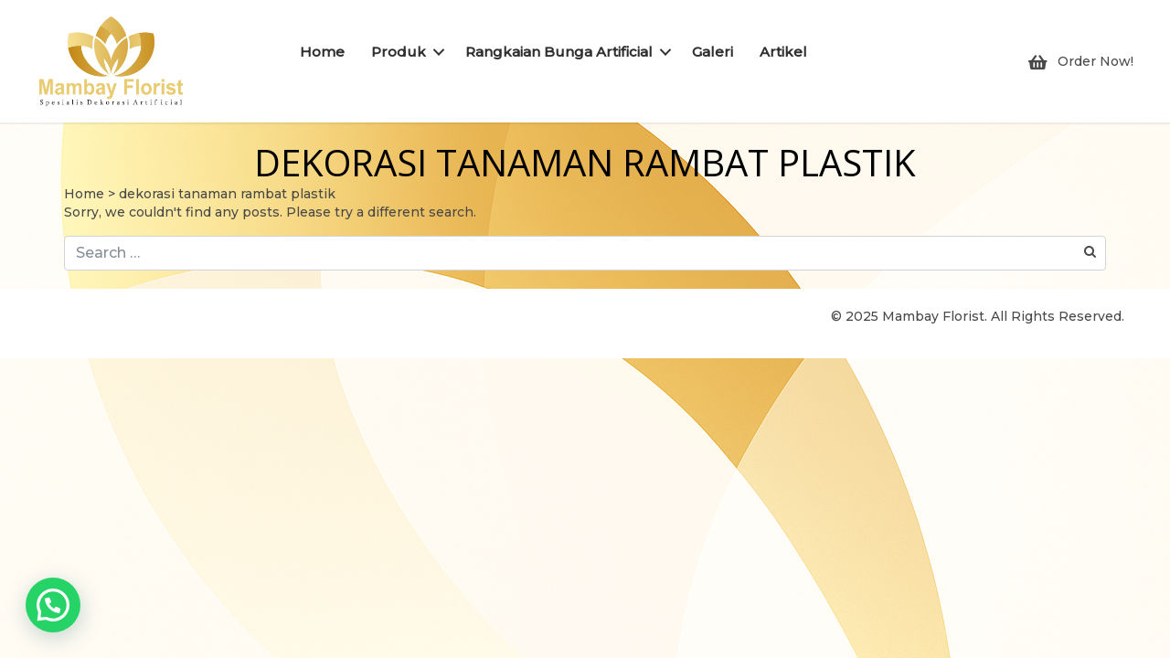

--- FILE ---
content_type: text/css
request_url: https://www.mambayflorist.com/wp-content/uploads/bb-plugin/cache/d1d401313316f0c785d81d46bf2ef272-layout-bundle.css?ver=2.10.0.5-1.5.2.1-20251125200437
body_size: 6896
content:
.fl-builder-content *,.fl-builder-content *:before,.fl-builder-content *:after {-webkit-box-sizing: border-box;-moz-box-sizing: border-box;box-sizing: border-box;}.fl-row:before,.fl-row:after,.fl-row-content:before,.fl-row-content:after,.fl-col-group:before,.fl-col-group:after,.fl-col:before,.fl-col:after,.fl-module:not([data-accepts]):before,.fl-module:not([data-accepts]):after,.fl-module-content:before,.fl-module-content:after {display: table;content: " ";}.fl-row:after,.fl-row-content:after,.fl-col-group:after,.fl-col:after,.fl-module:not([data-accepts]):after,.fl-module-content:after {clear: both;}.fl-clear {clear: both;}.fl-row,.fl-row-content {margin-left: auto;margin-right: auto;min-width: 0;}.fl-row-content-wrap {position: relative;}.fl-builder-mobile .fl-row-bg-photo .fl-row-content-wrap {background-attachment: scroll;}.fl-row-bg-video,.fl-row-bg-video .fl-row-content,.fl-row-bg-embed,.fl-row-bg-embed .fl-row-content {position: relative;}.fl-row-bg-video .fl-bg-video,.fl-row-bg-embed .fl-bg-embed-code {bottom: 0;left: 0;overflow: hidden;position: absolute;right: 0;top: 0;}.fl-row-bg-video .fl-bg-video video,.fl-row-bg-embed .fl-bg-embed-code video {bottom: 0;left: 0px;max-width: none;position: absolute;right: 0;top: 0px;}.fl-row-bg-video .fl-bg-video video {min-width: 100%;min-height: 100%;width: auto;height: auto;}.fl-row-bg-video .fl-bg-video iframe,.fl-row-bg-embed .fl-bg-embed-code iframe {pointer-events: none;width: 100vw;height: 56.25vw; max-width: none;min-height: 100vh;min-width: 177.77vh; position: absolute;top: 50%;left: 50%;-ms-transform: translate(-50%, -50%); -webkit-transform: translate(-50%, -50%); transform: translate(-50%, -50%);}.fl-bg-video-fallback {background-position: 50% 50%;background-repeat: no-repeat;background-size: cover;bottom: 0px;left: 0px;position: absolute;right: 0px;top: 0px;}.fl-row-bg-slideshow,.fl-row-bg-slideshow .fl-row-content {position: relative;}.fl-row .fl-bg-slideshow {bottom: 0;left: 0;overflow: hidden;position: absolute;right: 0;top: 0;z-index: 0;}.fl-builder-edit .fl-row .fl-bg-slideshow * {bottom: 0;height: auto !important;left: 0;position: absolute !important;right: 0;top: 0;}.fl-row-bg-overlay .fl-row-content-wrap:after {border-radius: inherit;content: '';display: block;position: absolute;top: 0;right: 0;bottom: 0;left: 0;z-index: 0;}.fl-row-bg-overlay .fl-row-content {position: relative;z-index: 1;}.fl-row-default-height .fl-row-content-wrap,.fl-row-custom-height .fl-row-content-wrap {display: -webkit-box;display: -webkit-flex;display: -ms-flexbox;display: flex;min-height: 100vh;}.fl-row-overlap-top .fl-row-content-wrap {display: -webkit-inline-box;display: -webkit-inline-flex;display: -moz-inline-box;display: -ms-inline-flexbox;display: inline-flex;width: 100%;}.fl-row-default-height .fl-row-content-wrap,.fl-row-custom-height .fl-row-content-wrap {min-height: 0;}.fl-row-default-height .fl-row-content,.fl-row-full-height .fl-row-content,.fl-row-custom-height .fl-row-content {-webkit-box-flex: 1 1 auto; -moz-box-flex: 1 1 auto;-webkit-flex: 1 1 auto;-ms-flex: 1 1 auto;flex: 1 1 auto;}.fl-row-default-height .fl-row-full-width.fl-row-content,.fl-row-full-height .fl-row-full-width.fl-row-content,.fl-row-custom-height .fl-row-full-width.fl-row-content {max-width: 100%;width: 100%;}.fl-row-default-height.fl-row-align-center .fl-row-content-wrap,.fl-row-full-height.fl-row-align-center .fl-row-content-wrap,.fl-row-custom-height.fl-row-align-center .fl-row-content-wrap {-webkit-align-items: center;-webkit-box-align: center;-webkit-box-pack: center;-webkit-justify-content: center;-ms-flex-align: center;-ms-flex-pack: center;justify-content: center;align-items: center;}.fl-row-default-height.fl-row-align-bottom .fl-row-content-wrap,.fl-row-full-height.fl-row-align-bottom .fl-row-content-wrap,.fl-row-custom-height.fl-row-align-bottom .fl-row-content-wrap {-webkit-align-items: flex-end;-webkit-justify-content: flex-end;-webkit-box-align: end;-webkit-box-pack: end;-ms-flex-align: end;-ms-flex-pack: end;justify-content: flex-end;align-items: flex-end;}.fl-col-group-equal-height {display: flex;flex-wrap: wrap;width: 100%;}.fl-col-group-equal-height.fl-col-group-has-child-loading {flex-wrap: nowrap;}.fl-col-group-equal-height .fl-col,.fl-col-group-equal-height .fl-col-content {display: flex;flex: 1 1 auto;}.fl-col-group-equal-height .fl-col-content {flex-direction: column;flex-shrink: 1;min-width: 1px;max-width: 100%;width: 100%;}.fl-col-group-equal-height:before,.fl-col-group-equal-height .fl-col:before,.fl-col-group-equal-height .fl-col-content:before,.fl-col-group-equal-height:after,.fl-col-group-equal-height .fl-col:after,.fl-col-group-equal-height .fl-col-content:after{content: none;}.fl-col-group-nested.fl-col-group-equal-height.fl-col-group-align-top .fl-col-content,.fl-col-group-equal-height.fl-col-group-align-top .fl-col-content {justify-content: flex-start;}.fl-col-group-nested.fl-col-group-equal-height.fl-col-group-align-center .fl-col-content,.fl-col-group-equal-height.fl-col-group-align-center .fl-col-content {justify-content: center;}.fl-col-group-nested.fl-col-group-equal-height.fl-col-group-align-bottom .fl-col-content,.fl-col-group-equal-height.fl-col-group-align-bottom .fl-col-content {justify-content: flex-end;}.fl-col-group-equal-height.fl-col-group-align-center .fl-col-group {width: 100%;}.fl-col {float: left;min-height: 1px;}.fl-col-bg-overlay .fl-col-content {position: relative;}.fl-col-bg-overlay .fl-col-content:after {border-radius: inherit;content: '';display: block;position: absolute;top: 0;right: 0;bottom: 0;left: 0;z-index: 0;}.fl-col-bg-overlay .fl-module {position: relative;z-index: 2;}.single:not(.woocommerce).single-fl-builder-template .fl-content {width: 100%;}.fl-builder-layer {position: absolute;top:0;left:0;right: 0;bottom: 0;z-index: 0;pointer-events: none;overflow: hidden;}.fl-builder-shape-layer {z-index: 0;}.fl-builder-shape-layer.fl-builder-bottom-edge-layer {z-index: 1;}.fl-row-bg-overlay .fl-builder-shape-layer {z-index: 1;}.fl-row-bg-overlay .fl-builder-shape-layer.fl-builder-bottom-edge-layer {z-index: 2;}.fl-row-has-layers .fl-row-content {z-index: 1;}.fl-row-bg-overlay .fl-row-content {z-index: 2;}.fl-builder-layer > * {display: block;position: absolute;top:0;left:0;width: 100%;}.fl-builder-layer + .fl-row-content {position: relative;}.fl-builder-layer .fl-shape {fill: #aaa;stroke: none;stroke-width: 0;width:100%;}@supports (-webkit-touch-callout: inherit) {.fl-row.fl-row-bg-parallax .fl-row-content-wrap,.fl-row.fl-row-bg-fixed .fl-row-content-wrap {background-position: center !important;background-attachment: scroll !important;}}@supports (-webkit-touch-callout: none) {.fl-row.fl-row-bg-fixed .fl-row-content-wrap {background-position: center !important;background-attachment: scroll !important;}}.fl-clearfix:before,.fl-clearfix:after {display: table;content: " ";}.fl-clearfix:after {clear: both;}.sr-only {position: absolute;width: 1px;height: 1px;padding: 0;overflow: hidden;clip: rect(0,0,0,0);white-space: nowrap;border: 0;}.fl-builder-content .fl-button:is(a, button),.fl-builder-content a.fl-button:visited {border-radius: 4px;display: inline-block;font-size: 16px;font-weight: normal;line-height: 18px;padding: 12px 24px;text-decoration: none;text-shadow: none;}.fl-builder-content .fl-button:hover {text-decoration: none;}.fl-builder-content .fl-button:active {position: relative;top: 1px;}.fl-builder-content .fl-button-width-full .fl-button {width: 100%;display: block;text-align: center;}.fl-builder-content .fl-button-width-custom .fl-button {display: inline-block;text-align: center;max-width: 100%;}.fl-builder-content .fl-button-left {text-align: left;}.fl-builder-content .fl-button-center {text-align: center;}.fl-builder-content .fl-button-right {text-align: right;}.fl-builder-content .fl-button i {font-size: 1.3em;height: auto;margin-right:8px;vertical-align: middle;width: auto;}.fl-builder-content .fl-button i.fl-button-icon-after {margin-left: 8px;margin-right: 0;}.fl-builder-content .fl-button-has-icon .fl-button-text {vertical-align: middle;}.fl-icon-wrap {display: inline-block;}.fl-icon {display: table-cell;vertical-align: middle;}.fl-icon a {text-decoration: none;}.fl-icon i {float: right;height: auto;width: auto;}.fl-icon i:before {border: none !important;height: auto;width: auto;}.fl-icon-text {display: table-cell;text-align: left;padding-left: 15px;vertical-align: middle;}.fl-icon-text-empty {display: none;}.fl-icon-text *:last-child {margin: 0 !important;padding: 0 !important;}.fl-icon-text a {text-decoration: none;}.fl-icon-text span {display: block;}.fl-icon-text span.mce-edit-focus {min-width: 1px;}.fl-module img {max-width: 100%;}.fl-photo {line-height: 0;position: relative;}.fl-photo-align-left {text-align: left;}.fl-photo-align-center {text-align: center;}.fl-photo-align-right {text-align: right;}.fl-photo-content {display: inline-block;line-height: 0;position: relative;max-width: 100%;}.fl-photo-img-svg {width: 100%;}.fl-photo-content img {display: inline;height: auto;max-width: 100%;}.fl-photo-crop-circle img {-webkit-border-radius: 100%;-moz-border-radius: 100%;border-radius: 100%;}.fl-photo-caption {font-size: 13px;line-height: 18px;overflow: hidden;text-overflow: ellipsis;}.fl-photo-caption-below {padding-bottom: 20px;padding-top: 10px;}.fl-photo-caption-hover {background: rgba(0,0,0,0.7);bottom: 0;color: #fff;left: 0;opacity: 0;filter: alpha(opacity = 0);padding: 10px 15px;position: absolute;right: 0;-webkit-transition:opacity 0.3s ease-in;-moz-transition:opacity 0.3s ease-in;transition:opacity 0.3s ease-in;}.fl-photo-content:hover .fl-photo-caption-hover {opacity: 100;filter: alpha(opacity = 100);}.fl-builder-pagination,.fl-builder-pagination-load-more {padding: 40px 0;}.fl-builder-pagination ul.page-numbers {list-style: none;margin: 0;padding: 0;text-align: center;}.fl-builder-pagination li {display: inline-block;list-style: none;margin: 0;padding: 0;}.fl-builder-pagination li a.page-numbers,.fl-builder-pagination li span.page-numbers {border: 1px solid #e6e6e6;display: inline-block;padding: 5px 10px;margin: 0 0 5px;}.fl-builder-pagination li a.page-numbers:hover,.fl-builder-pagination li span.current {background: #f5f5f5;text-decoration: none;}.fl-slideshow,.fl-slideshow * {-webkit-box-sizing: content-box;-moz-box-sizing: content-box;box-sizing: content-box;}.fl-slideshow .fl-slideshow-image img {max-width: none !important;}.fl-slideshow-social {line-height: 0 !important;}.fl-slideshow-social * {margin: 0 !important;}.fl-builder-content .bx-wrapper .bx-viewport {background: transparent;border: none;box-shadow: none;left: 0;}.mfp-wrap button.mfp-arrow,.mfp-wrap button.mfp-arrow:active,.mfp-wrap button.mfp-arrow:hover,.mfp-wrap button.mfp-arrow:focus {background: transparent !important;border: none !important;outline: none;position: absolute;top: 50%;box-shadow: none !important;}.mfp-wrap .mfp-close,.mfp-wrap .mfp-close:active,.mfp-wrap .mfp-close:hover,.mfp-wrap .mfp-close:focus {background: transparent !important;border: none !important;outline: none;position: absolute;top: 0;box-shadow: none !important;}.admin-bar .mfp-wrap .mfp-close,.admin-bar .mfp-wrap .mfp-close:active,.admin-bar .mfp-wrap .mfp-close:hover,.admin-bar .mfp-wrap .mfp-close:focus {top: 32px!important;}img.mfp-img {padding: 0;}.mfp-counter {display: none;}.mfp-wrap .mfp-preloader.fa {font-size: 30px;}.fl-form-field {margin-bottom: 15px;}.fl-form-field input.fl-form-error {border-color: #DD6420;}.fl-form-error-message {clear: both;color: #DD6420;display: none;padding-top: 8px;font-size: 12px;font-weight: lighter;}.fl-form-button-disabled {opacity: 0.5;}.fl-animation {opacity: 0;}body.fl-no-js .fl-animation {opacity: 1;}.fl-builder-preview .fl-animation,.fl-builder-edit .fl-animation,.fl-animated {opacity: 1;}.fl-animated {animation-fill-mode: both;}.fl-button.fl-button-icon-animation i {width: 0 !important;opacity: 0;transition: all 0.2s ease-out;}.fl-button.fl-button-icon-animation:hover i {opacity: 1 !important;}.fl-button.fl-button-icon-animation i.fl-button-icon-after {margin-left: 0px !important;}.fl-button.fl-button-icon-animation:hover i.fl-button-icon-after {margin-left: 10px !important;}.fl-button.fl-button-icon-animation i.fl-button-icon-before {margin-right: 0 !important;}.fl-button.fl-button-icon-animation:hover i.fl-button-icon-before {margin-right: 20px !important;margin-left: -10px;}.fl-builder-content .fl-button:is(a, button),.fl-builder-content a.fl-button:visited {background: #fafafa;border: 1px solid #ccc;color: #333;}.fl-builder-content .fl-button:is(a, button) *,.fl-builder-content a.fl-button:visited * {color: #333;}@media (max-width: 1200px) {}@media (max-width: 992px) { .fl-col-group.fl-col-group-medium-reversed {display: -webkit-flex;display: flex;-webkit-flex-wrap: wrap-reverse;flex-wrap: wrap-reverse;flex-direction: row-reverse;} }@media (max-width: 768px) { .fl-row-content-wrap {background-attachment: scroll !important;}.fl-row-bg-parallax .fl-row-content-wrap {background-attachment: scroll !important;background-position: center center !important;}.fl-col-group.fl-col-group-equal-height {display: block;}.fl-col-group.fl-col-group-equal-height.fl-col-group-custom-width {display: -webkit-box;display: -webkit-flex;display: flex;}.fl-col-group.fl-col-group-responsive-reversed {display: -webkit-flex;display: flex;-webkit-flex-wrap: wrap-reverse;flex-wrap: wrap-reverse;flex-direction: row-reverse;}.fl-col-group.fl-col-group-responsive-reversed .fl-col:not(.fl-col-small-custom-width) {flex-basis: 100%;width: 100% !important;}.fl-col-group.fl-col-group-medium-reversed:not(.fl-col-group-responsive-reversed) {display: unset;display: unset;-webkit-flex-wrap: unset;flex-wrap: unset;flex-direction: unset;}.fl-col {clear: both;float: none;margin-left: auto;margin-right: auto;width: auto !important;}.fl-col-small:not(.fl-col-small-full-width) {max-width: 400px;}.fl-block-col-resize {display:none;}.fl-row[data-node] .fl-row-content-wrap {margin: 0;padding-left: 0;padding-right: 0;}.fl-row[data-node] .fl-bg-video,.fl-row[data-node] .fl-bg-slideshow {left: 0;right: 0;}.fl-col[data-node] .fl-col-content {margin: 0;padding-left: 0;padding-right: 0;} }@media (min-width: 1201px) {html .fl-visible-large:not(.fl-visible-desktop),html .fl-visible-medium:not(.fl-visible-desktop),html .fl-visible-mobile:not(.fl-visible-desktop) {display: none;}}@media (min-width: 993px) and (max-width: 1200px) {html .fl-visible-desktop:not(.fl-visible-large),html .fl-visible-medium:not(.fl-visible-large),html .fl-visible-mobile:not(.fl-visible-large) {display: none;}}@media (min-width: 769px) and (max-width: 992px) {html .fl-visible-desktop:not(.fl-visible-medium),html .fl-visible-large:not(.fl-visible-medium),html .fl-visible-mobile:not(.fl-visible-medium) {display: none;}}@media (max-width: 768px) {html .fl-visible-desktop:not(.fl-visible-mobile),html .fl-visible-large:not(.fl-visible-mobile),html .fl-visible-medium:not(.fl-visible-mobile) {display: none;}}.fl-col-content {display: flex;flex-direction: column;}.fl-row-fixed-width {max-width: 1180px;}.fl-builder-content > .fl-module-box {margin: 0;}.fl-row-content-wrap, .fl-builder-content > .fl-module-box {margin-top: 0px;margin-right: 0px;margin-bottom: 0px;margin-left: 0px;padding-top: 20px;padding-right: 20px;padding-bottom: 20px;padding-left: 20px;}.fl-module-content, .fl-module:where(.fl-module:not(:has(> .fl-module-content))) {margin-top: 20px;margin-right: 20px;margin-bottom: 20px;margin-left: 20px;}.page .fl-post-header, .single-fl-builder-template .fl-post-header { display:none; }.fl-node-5f17b57d4f053 > .fl-row-content-wrap {background-color: #ffffff;border-color: #fcfcfc;border-top-width: 0px;border-right-width: 0px;border-bottom-width: 0px;border-left-width: 0px;box-shadow: 0px 1px 1px 1px rgba(0,0,0,0.06);}.fl-node-5f17b57d4f053 .fl-row-content {max-width: 115vw;} .fl-node-5f17b57d4f053 > .fl-row-content-wrap {padding-top:5px;padding-bottom:5px;}.fl-node-5f17b57d4f05a {width: 16%;}.fl-node-5f17b57d4f05a > .fl-col-content {border-top-width: 1px;border-right-width: 1px;border-bottom-width: 1px;border-left-width: 1px;}@media(max-width: 768px) {.fl-builder-content .fl-node-5f17b57d4f05a {width: 80% !important;max-width: none;clear: none;float: left;}}.fl-node-5f17b57d4f05b {width: 63%;}.fl-node-5f17b57d4f05b > .fl-col-content {border-top-width: 1px;border-right-width: 1px;border-bottom-width: 1px;border-left-width: 1px;}@media(max-width: 768px) {.fl-builder-content .fl-node-5f17b57d4f05b {width: 20% !important;max-width: none;clear: none;float: left;}}.fl-node-mni01r8dzep3 {width: 20%;}.fl-menu ul,.fl-menu li{list-style: none;margin: 0;padding: 0;}.fl-menu .menu:before,.fl-menu .menu:after{content: '';display: table;clear: both;}.fl-menu-horizontal {display: inline-flex;flex-wrap: wrap;align-items: center;}.fl-menu li{position: relative;}.fl-menu a{display: block;padding: 10px;text-decoration: none;}.fl-menu a:hover{text-decoration: none;}.fl-menu .sub-menu{min-width: 220px;}.fl-module[data-node] .fl-menu .fl-menu-expanded .sub-menu {background-color: transparent;-webkit-box-shadow: none;-ms-box-shadow: none;box-shadow: none;}.fl-menu .fl-has-submenu:focus,.fl-menu .fl-has-submenu .sub-menu:focus,.fl-menu .fl-has-submenu-container:focus {outline: 0;}.fl-menu .fl-has-submenu-container:has(span.fl-menu-toggle) {position: relative;}.fl-menu .fl-has-submenu-container:has(button.fl-menu-toggle) {display: grid;grid-template-columns: 1fr 40px;}.fl-menu .fl-menu-accordion .fl-has-submenu > .sub-menu{display: none;}.fl-menu .fl-menu-accordion .fl-has-submenu.fl-active .hide-heading > .sub-menu {box-shadow: none;display: block !important;}.fl-menu span.fl-menu-toggle{position: absolute;top: 0;right: 0;bottom: 0;height: 100%;cursor: pointer;}.fl-menu button.fl-menu-toggle{all: unset;position: relative;cursor: pointer;}.fl-menu .fl-toggle-arrows .fl-menu-toggle:before{border-color: #333;}.fl-menu .fl-menu-expanded .fl-menu-toggle{display: none;}.fl-menu .fl-menu-mobile-toggle {position: relative;padding: 8px;background-color: transparent;border: none;color: #333;border-radius: 0;cursor: pointer;}.fl-menu .fl-menu-mobile-toggle:focus-visible,.fl-menu-mobile-close:focus-visible,.fl-menu .fl-menu-toggle:focus-visible {outline: 2px auto Highlight;outline: 2px auto -webkit-focus-ring-color;}.fl-menu .fl-menu-mobile-toggle.text{width: 100%;text-align: center;}.fl-menu .fl-menu-mobile-toggle.hamburger .fl-menu-mobile-toggle-label,.fl-menu .fl-menu-mobile-toggle.hamburger-label .fl-menu-mobile-toggle-label{display: inline-block;margin-left: 10px;vertical-align: middle;}.fl-menu .fl-menu-mobile-toggle.hamburger .svg-container,.fl-menu .fl-menu-mobile-toggle.hamburger-label .svg-container{display: inline-block;position: relative;width: 1.4em;height: 1.4em;vertical-align: middle;}.fl-menu .fl-menu-mobile-toggle.hamburger .hamburger-menu,.fl-menu .fl-menu-mobile-toggle.hamburger-label .hamburger-menu{position: absolute;top: 0;left: 0;right: 0;bottom: 0;}.fl-menu .fl-menu-mobile-toggle.hamburger .hamburger-menu rect,.fl-menu .fl-menu-mobile-toggle.hamburger-label .hamburger-menu rect{fill: currentColor;}li.mega-menu .hide-heading > a,li.mega-menu .hide-heading > .fl-has-submenu-container,li.mega-menu-disabled .hide-heading > a,li.mega-menu-disabled .hide-heading > .fl-has-submenu-container {display: none;}ul.fl-menu-horizontal li.mega-menu {position: static;}ul.fl-menu-horizontal li.mega-menu > ul.sub-menu {top: inherit !important;left: 0 !important;right: 0 !important;width: 100%;}ul.fl-menu-horizontal li.mega-menu.fl-has-submenu:hover > ul.sub-menu,ul.fl-menu-horizontal li.mega-menu.fl-has-submenu.focus > ul.sub-menu {display: flex !important;}ul.fl-menu-horizontal li.mega-menu > ul.sub-menu li {border-color: transparent;}ul.fl-menu-horizontal li.mega-menu > ul.sub-menu > li {width: 100%;}ul.fl-menu-horizontal li.mega-menu > ul.sub-menu > li > .fl-has-submenu-container a {font-weight: bold;}ul.fl-menu-horizontal li.mega-menu > ul.sub-menu > li > .fl-has-submenu-container a:hover {background: transparent;}ul.fl-menu-horizontal li.mega-menu > ul.sub-menu .fl-menu-toggle {display: none;}ul.fl-menu-horizontal li.mega-menu > ul.sub-menu ul.sub-menu {background: transparent;-webkit-box-shadow: none;-ms-box-shadow: none;box-shadow: none;display: block;min-width: 0;opacity: 1;padding: 0;position: static;visibility: visible;}:where(.fl-col-group-medium-reversed, .fl-col-group-responsive-reversed, .fl-col-group-equal-height.fl-col-group-custom-width) > .fl-menu-mobile-clone {flex: 1 1 100%;}.fl-menu-mobile-clone {clear: both;}.fl-menu-mobile-clone .fl-menu .menu {float: none !important;}.fl-menu-mobile-flyout .fl-menu-mobile-close,.fl-menu-mobile-flyout .fl-menu-mobile-close:hover,.fl-menu-mobile-flyout .fl-menu-mobile-close:focus {background: none;border: 0 none;color: inherit;font-size: 18px;padding: 10px 15px;margin: 5px 0;cursor: pointer;}.fl-node-5f17b57d4f05d .menu-item a {color: #303030;}.fl-node-5f17b57d4f05d .fl-menu .fl-toggle-arrows .fl-menu-toggle:before{border-color: #303030;}.fl-node-5f17b57d4f05d .menu-item :is(*:focus, a:hover, .fl-has-submenu-container:hover > *),.fl-node-5f17b57d4f05d .current-menu-item > a,.fl-node-5f17b57d4f05d .current-menu-item > .fl-has-submenu-container > * {background-color: #f7f7f7;color: #f40028;}.fl-node-5f17b57d4f05d .fl-toggle-arrows :is(.fl-menu-toggle:focus, .fl-has-submenu-container:hover > .fl-menu-toggle):before,.fl-node-5f17b57d4f05d .fl-toggle-arrows .current-menu-item > .fl-has-submenu-container > .fl-menu-toggle:before{border-color: #f40028;}.fl-node-5f17b57d4f05d .menu .fl-has-submenu .sub-menu{display: none;}.fl-node-5f17b57d4f05d .fl-menu .sub-menu {background-color: #ffffff;-webkit-box-shadow: 0 1px 20px rgba(0,0,0,0.1);-ms-box-shadow: 0 1px 20px rgba(0,0,0,0.1);box-shadow: 0 1px 20px rgba(0,0,0,0.1);}.fl-node-5f17b57d4f05d .fl-menu .fl-menu-toggle:before{content: '';position: absolute;right: 50%;top: 50%;z-index: 1;display: block;width: 9px;height: 9px;margin: -5px -5px 0 0;border-right: 2px solid;border-bottom: 2px solid;-webkit-transform-origin: right bottom;-ms-transform-origin: right bottom;transform-origin: right bottom;-webkit-transform: translateX( -5px ) rotate( 45deg );-ms-transform: translateX( -5px ) rotate( 45deg );transform: translateX( -5px ) rotate( 45deg );}.fl-node-5f17b57d4f05d .fl-menu .fl-has-submenu.focus > .fl-has-submenu-container > .fl-menu-toggle,.fl-node-5f17b57d4f05d .fl-menu .fl-has-submenu.fl-active > .fl-has-submenu-container .fl-menu-toggle,.fl-node-5f17b57d4f05d .fl-menu:not(.no-hover) .fl-has-submenu:hover > .fl-has-submenu-container > .fl-menu-toggle{-webkit-transform: rotate( -180deg );-ms-transform: rotate( -180deg );transform: rotate( -180deg );}.fl-node-5f17b57d4f05d .fl-menu-horizontal.fl-toggle-arrows .fl-has-submenu-container a{padding-right: 28px;}.fl-node-5f17b57d4f05d .fl-menu-horizontal.fl-toggle-arrows .fl-menu-toggle{width: 28px;}.fl-node-5f17b57d4f05d .fl-menu-horizontal.fl-toggle-arrows .fl-menu-toggle,.fl-node-5f17b57d4f05d .fl-menu-vertical.fl-toggle-arrows .fl-menu-toggle{width: 28px;}.fl-node-5f17b57d4f05d .fl-menu li{border-top: 1px solid transparent;}.fl-node-5f17b57d4f05d .fl-menu li:first-child{border-top: none;}@media ( max-width: 768px ) {.fl-node-5f17b57d4f05d .fl-menu-mobile-flyout {background-color: #fff;left: -267px;height: 0px;overflow-y: auto;padding: 0 5px;position: fixed;top: 0;transition-property: left, right;transition-duration: .2s;-moz-box-shadow: 0 0 4px #4e3c3c;-webkit-box-shadow: 0 0 4px #4e3c3c;box-shadow: 0 0 4px #4e3c3c;z-index: 999999;width: 250px;}.fl-node-5f17b57d4f05d .fl-menu-mobile-flyout ul {margin: 0 auto;}.fl-node-5f17b57d4f05d .fl-menu .fl-menu-mobile-flyout .menu {display: block !important;float: none;}.admin-bar .fl-node-5f17b57d4f05d .fl-menu-mobile-flyout {top: 32px;}.fl-menu-mobile-opacity {display: none;position: fixed;width: 100%;height: 100%;top: 0;left: 0;right: 0;bottom: 0;background-color: rgba(0,0,0,0.4);z-index: 100;cursor: pointer;}.fl-menu-mobile-close {display: block;}.fl-flyout-right .fl-menu-mobile-close {float: left;}.fl-flyout-left .fl-menu-mobile-close {float: right;}.fl-node-5f17b57d4f05d .fl-menu ul.menu {display: none;float: none;}.fl-node-5f17b57d4f05d .fl-menu .sub-menu {-webkit-box-shadow: none;-ms-box-shadow: none;box-shadow: none;}.fl-node-5f17b57d4f05d .fl-menu:not(.no-hover) .fl-has-submenu:hover > .sub-menu,.fl-node-5f17b57d4f05d .mega-menu.fl-active .hide-heading > .sub-menu,.fl-node-5f17b57d4f05d .mega-menu-disabled.fl-active .hide-heading > .sub-menu {display: block !important;}.fl-node-5f17b57d4f05d .fl-menu-logo,.fl-node-5f17b57d4f05d .fl-menu-search-item {display: none;}} @media ( max-width: 782px ) {.admin-bar .fl-node-5f17b57d4f05d .fl-menu-mobile-flyout {top: 46px;}}@media ( min-width: 769px ) {.fl-node-5f17b57d4f05d .fl-menu .menu > li{ display: inline-block; }.fl-node-5f17b57d4f05d .menu li{border-left: 1px solid transparent;border-top: none;}.fl-node-5f17b57d4f05d .menu li:first-child{border: none;}.fl-node-5f17b57d4f05d .menu li li{border-top: 1px solid transparent;border-left: none;}.fl-node-5f17b57d4f05d .menu .fl-has-submenu .sub-menu{position: absolute;top: 100%;left: 0;z-index: 10;visibility: hidden;opacity: 0;text-align:left;}.fl-node-5f17b57d4f05d .fl-has-submenu .fl-has-submenu .sub-menu{top: 0;left: 100%;}.fl-node-5f17b57d4f05d .fl-menu .fl-has-submenu:hover > .sub-menu,.fl-node-5f17b57d4f05d .fl-menu .fl-has-submenu.focus > .sub-menu{display: block;visibility: visible;opacity: 1;}.fl-node-5f17b57d4f05d .menu .fl-has-submenu.fl-menu-submenu-right .sub-menu{left: inherit;right: 0;}.fl-node-5f17b57d4f05d .menu .fl-has-submenu .fl-has-submenu.fl-menu-submenu-right .sub-menu{top: 0;left: inherit;right: 100%;}.fl-node-5f17b57d4f05d .fl-menu .fl-has-submenu.fl-active > .fl-has-submenu-container .fl-menu-toggle{-webkit-transform: none;-ms-transform: none;transform: none;}.fl-node-5f17b57d4f05d .fl-menu .fl-has-submenu .fl-has-submenu .fl-menu-toggle:before{-webkit-transform: translateY( -5px ) rotate( -45deg );-ms-transform: translateY( -5px ) rotate( -45deg );transform: translateY( -5px ) rotate( -45deg );}.fl-node-5f17b57d4f05d ul.sub-menu {padding-top: 0px;padding-right: 0px;padding-bottom: 0px;padding-left: 0px;}.fl-node-5f17b57d4f05d ul.sub-menu a {}.fl-node-5f17b57d4f05d .fl-menu .fl-menu-mobile-toggle{display: none;}}.fl-node-5f17b57d4f05d .fl-menu .fl-menu-mobile-toggle {color: #303030;font-size: 16px;text-transform: capitalize;padding-top: 14px;padding-right: 14px;padding-bottom: 14px;padding-left: 14px;border-color: rgba( 0,0,0,0.1 );}.fl-node-5f17b57d4f05d .fl-menu .fl-menu-mobile-toggle rect,.fl-node-5f17b57d4f05d .fl-menu .fl-menu-mobile-toggle.hamburger .hamburger-menu rect {fill: #303030;}.fl-node-5f17b57d4f05d .fl-menu .fl-menu-mobile-toggle:hover,.fl-node-5f17b57d4f05d .fl-menu .fl-menu-mobile-toggle.fl-active {color: #f40028;background-color: #f7f7f7;}.fl-node-5f17b57d4f05d .fl-menu .fl-menu-mobile-toggle:hover rect,.fl-node-5f17b57d4f05d .fl-menu .fl-menu-mobile-toggle.fl-active rect,.fl-node-5f17b57d4f05d .fl-menu .fl-menu-mobile-toggle.hamburger:hover .hamburger-menu rect,.fl-node-5f17b57d4f05d .fl-menu .fl-menu-mobile-toggle.fl-active .hamburger-menu rect {fill: #f40028;}.fl-node-5f17b57d4f05d ul.fl-menu-horizontal li.mega-menu > ul.sub-menu > li > .fl-has-submenu-container a:hover {color: #303030;}.fl-node-5f17b57d4f05d .fl-menu .menu, .fl-node-5f17b57d4f05d .fl-menu .menu > li {font-weight: 600;font-size: 15px;text-transform: capitalize;font-variant: normal;}.fl-node-5f17b57d4f05d .fl-menu {text-align: center;}.fl-node-5f17b57d4f05d .fl-menu .menu {justify-content: center;}.fl-node-5f17b57d4f05d .menu a {padding-top: 14px;padding-right: 14px;padding-bottom: 14px;padding-left: 14px;}.fl-node-5f17b57d4f05d .fl-menu .menu .sub-menu > li {font-size: 16px;line-height: 1;}.fl-node-5f17b57d4f05d .fl-menu .fl-menu-mobile-toggle {float: none;}@media(max-width: 1200px) {.fl-node-5f17b57d4f05d .fl-menu .fl-menu-mobile-toggle {float: none;}}@media(max-width: 992px) {.fl-node-5f17b57d4f05d .fl-menu .fl-menu-mobile-toggle {float: none;}}@media(max-width: 768px) {.fl-node-5f17b57d4f05d .menu li.fl-has-submenu ul.sub-menu {padding-left: 15px;}.fl-node-5f17b57d4f05d .fl-menu .sub-menu {background-color: transparent;}.fl-node-5f17b57d4f05d .fl-menu .fl-menu-mobile-toggle {float: none;}} .fl-node-5f17b57d4f05d > .fl-module-content {margin-right:20px;margin-bottom:20px;}img.mfp-img {padding-bottom: 40px !important;}.fl-builder-edit .fl-fill-container img {transition: object-position .5s;}.fl-fill-container :is(.fl-module-content, .fl-photo, .fl-photo-content, img) {height: 100% !important;width: 100% !important;}@media (max-width: 768px) { .fl-photo-content,.fl-photo-img {max-width: 100%;} }.fl-node-5f17b93476e8f, .fl-node-5f17b93476e8f .fl-photo {text-align: left;}.fl-node-5f17b93476e8f .fl-photo-content, .fl-node-5f17b93476e8f .fl-photo-img {width: 300px;} .fl-node-5f17b93476e8f > .fl-module-content {margin-top:5px;margin-bottom:5px;}.fl-button:is(a, button) {cursor: pointer;}.fl-node-y4n0mvt83iq5.fl-button-wrap, .fl-node-y4n0mvt83iq5 .fl-button-wrap {text-align: right;}.fl-builder-content .fl-node-y4n0mvt83iq5 .fl-button:is(a, button), .fl-builder-content .fl-node-y4n0mvt83iq5 a.fl-button:visited, .fl-page .fl-builder-content .fl-node-y4n0mvt83iq5 .fl-button:is(a, button), .fl-page .fl-builder-content .fl-node-y4n0mvt83iq5 a.fl-button:visited {border: 1px solid #000000;background-color: #000000;}.fl-builder-content .fl-node-y4n0mvt83iq5 .fl-button:is(a, button):hover, .fl-builder-content .fl-node-y4n0mvt83iq5 .fl-button:is(a, button):focus, .fl-page .fl-builder-content .fl-node-y4n0mvt83iq5 .fl-button:is(a, button):hover, .fl-page .fl-builder-content .fl-node-y4n0mvt83iq5 .fl-button:is(a, button):focus {border: 1px solid #000000;}.fl-builder-content .fl-node-y4n0mvt83iq5 .fl-button:is(a, button):hover, .fl-page .fl-builder-content .fl-node-y4n0mvt83iq5 .fl-button:is(a, button):hover, .fl-page .fl-builder-content .fl-node-y4n0mvt83iq5 .fl-button:is(a, button):hover, .fl-page .fl-page .fl-builder-content .fl-node-y4n0mvt83iq5 .fl-button:is(a, button):hover {background-color: #000000;}.fl-builder-content .fl-node-y4n0mvt83iq5 .fl-button:is(a, button), .fl-builder-content .fl-node-y4n0mvt83iq5 a.fl-button:visited, .fl-builder-content .fl-node-y4n0mvt83iq5 .fl-button:is(a, button) *, .fl-builder-content .fl-node-y4n0mvt83iq5 a.fl-button:visited *, .fl-page .fl-builder-content .fl-node-y4n0mvt83iq5 .fl-button:is(a, button), .fl-page .fl-builder-content .fl-node-y4n0mvt83iq5 a.fl-button:visited, .fl-page .fl-builder-content .fl-node-y4n0mvt83iq5 .fl-button:is(a, button) *, .fl-page .fl-builder-content .fl-node-y4n0mvt83iq5 a.fl-button:visited * {color: #ffffff;}.fl-builder-content .fl-node-y4n0mvt83iq5 .fl-button:is(a, button), .fl-builder-content .fl-node-y4n0mvt83iq5 .fl-button:is(a, button) * {transition: none;-moz-transition: none;-webkit-transition: none;-o-transition: none;} .fl-node-y4n0mvt83iq5 > .fl-module-content {margin-top:20px;margin-right:20px;margin-bottom:20px;margin-left:20px;}.fl-builder-content[data-type="header"].fl-theme-builder-header-sticky {position: fixed;width: 100%;z-index: 100;}.fl-theme-builder-flyout-menu-push-left .fl-builder-content[data-type="header"].fl-theme-builder-header-sticky {left: auto !important;transition: left 0.2s !important;}.fl-theme-builder-flyout-menu-push-right .fl-builder-content[data-type="header"].fl-theme-builder-header-sticky {right: auto !important;transition: right 0.2s !important;}.fl-builder-content[data-type="header"].fl-theme-builder-header-sticky .fl-menu .fl-menu-mobile-opacity {height: 100vh;width: 100vw;}.fl-builder-content[data-type="header"]:not([data-overlay="1"]).fl-theme-builder-header-sticky .fl-menu-mobile-flyout {top: 0px;}.fl-theme-builder-flyout-menu-active body {margin-left: 0px !important;margin-right: 0px !important;}.fl-theme-builder-has-flyout-menu, .fl-theme-builder-has-flyout-menu body {overflow-x: hidden;}.fl-theme-builder-flyout-menu-push-right {right: 0px;transition: right 0.2s ease-in-out;}.fl-theme-builder-flyout-menu-push-left {left: 0px;transition: left 0.2s ease-in-out;}.fl-theme-builder-flyout-menu-active .fl-theme-builder-flyout-menu-push-right {position: relative;right: 250px;}.fl-theme-builder-flyout-menu-active .fl-theme-builder-flyout-menu-push-left {position: relative;left: 250px;}.fl-theme-builder-flyout-menu-active .fl-builder-content[data-type="header"] .fl-menu-disable-transition {transition: none;}.fl-builder-content[data-shrink="1"] .fl-row-content-wrap,.fl-builder-content[data-shrink="1"] .fl-col-content,.fl-builder-content[data-shrink="1"] .fl-module-content,.fl-builder-content[data-shrink="1"] img {-webkit-transition: all 0.4s ease-in-out, background-position 1ms;-moz-transition: all 0.4s ease-in-out, background-position 1ms;transition: all 0.4s ease-in-out, background-position 1ms;}.fl-builder-content[data-shrink="1"] img {width: auto;}.fl-builder-content[data-shrink="1"] img.fl-photo-img {width: auto;height: auto;}.fl-builder-content[data-type="header"].fl-theme-builder-header-shrink .fl-row-content-wrap {margin-bottom: 0;margin-top: 0;}.fl-theme-builder-header-shrink-row-bottom.fl-row-content-wrap {padding-bottom: 5px;}.fl-theme-builder-header-shrink-row-top.fl-row-content-wrap {padding-top: 5px;}.fl-builder-content[data-type="header"].fl-theme-builder-header-shrink .fl-col-content {margin-bottom: 0;margin-top: 0;padding-bottom: 0;padding-top: 0;}.fl-theme-builder-header-shrink-module-bottom.fl-module-content,.fl-theme-builder-header-shrink-module-bottom.fl-module:where(.fl-module:not(:has(> .fl-module-content))) {margin-bottom: 5px;}.fl-theme-builder-header-shrink-module-top.fl-module-content,.fl-theme-builder-header-shrink-module-bottom.fl-module:where(.fl-module:not(:has(> .fl-module-content))) {margin-top: 5px;}.fl-builder-content[data-type="header"].fl-theme-builder-header-shrink img {-webkit-transition: all 0.4s ease-in-out, background-position 1ms;-moz-transition: all 0.4s ease-in-out, background-position 1ms;transition: all 0.4s ease-in-out, background-position 1ms;}.fl-builder-content[data-overlay="1"]:not(.fl-theme-builder-header-sticky):not(.fl-builder-content-editing) {position: absolute;width: 100%;z-index: 100;}.fl-builder-edit body:not(.single-fl-theme-layout) .fl-builder-content[data-overlay="1"] {display: none;}body:not(.single-fl-theme-layout) .fl-builder-content[data-overlay="1"]:not(.fl-theme-builder-header-scrolled):not([data-overlay-bg="default"]) .fl-row-content-wrap,body:not(.single-fl-theme-layout) .fl-builder-content[data-overlay="1"]:not(.fl-theme-builder-header-scrolled):not([data-overlay-bg="default"]) .fl-col-content,body:not(.single-fl-theme-layout) .fl-builder-content[data-overlay="1"]:not(.fl-theme-builder-header-scrolled):not([data-overlay-bg="default"]) .fl-module-box {background: transparent;}.fl-node-5f17b9b451330 > .fl-row-content-wrap {background-color: #ffffff;background-repeat: no-repeat;background-position: center center;background-attachment: fixed;background-size: cover;border-color: #dddddd;border-top-width: 3px;}.fl-node-5f17b9b456c57 {width: 100%;}.fl-builder-content .fl-rich-text strong {font-weight: bold;}.fl-module.fl-rich-text p:last-child {margin-bottom: 0;}.fl-builder-edit .fl-module.fl-rich-text p:not(:has(~ *:not(.fl-block-overlay))) {margin-bottom: 0;} .fl-node-5f17b58f4a650 > .fl-module-content {margin-bottom:0px;}@media (max-width: 768px) { .fl-module-icon {text-align: center;} }.fl-node-5f17b58f4a68b .fl-icon i,.fl-node-5f17b58f4a68b .fl-icon i:before {color: #9b9b9b;}.fl-node-5f17b58f4a68b .fl-icon i:hover,.fl-node-5f17b58f4a68b .fl-icon i:hover:before,.fl-node-5f17b58f4a68b .fl-icon a:hover i,.fl-node-5f17b58f4a68b .fl-icon a:hover i:before {color: #7f7f7f;}.fl-node-5f17b58f4a68b .fl-icon i, .fl-node-5f17b58f4a68b .fl-icon i:before {font-size: 16px;}.fl-node-5f17b58f4a68b .fl-icon-wrap .fl-icon-text {height: 28px;}.fl-node-5f17b58f4a68b.fl-module-icon {text-align: left;}@media(max-width: 1200px) {.fl-node-5f17b58f4a68b .fl-icon-wrap .fl-icon-text {height: 28px;}}@media(max-width: 992px) {.fl-node-5f17b58f4a68b .fl-icon-wrap .fl-icon-text {height: 28px;}}@media(max-width: 768px) {.fl-node-5f17b58f4a68b .fl-icon-wrap .fl-icon-text {height: 28px;}} .fl-node-5f17b58f4a68b > .fl-module-content {margin-top:0px;margin-bottom:0px;margin-left:5px;}.fl-node-5f17b58f4a68c .fl-icon i,.fl-node-5f17b58f4a68c .fl-icon i:before {color: #9b9b9b;}.fl-node-5f17b58f4a68c .fl-icon i, .fl-node-5f17b58f4a68c .fl-icon i:before {font-size: 16px;}.fl-node-5f17b58f4a68c .fl-icon-wrap .fl-icon-text {height: 28px;}.fl-node-5f17b58f4a68c.fl-module-icon {text-align: left;}@media(max-width: 1200px) {.fl-node-5f17b58f4a68c .fl-icon-wrap .fl-icon-text {height: 28px;}}@media(max-width: 992px) {.fl-node-5f17b58f4a68c .fl-icon-wrap .fl-icon-text {height: 28px;}}@media(max-width: 768px) {.fl-node-5f17b58f4a68c .fl-icon-wrap .fl-icon-text {height: 28px;}} .fl-node-5f17b58f4a68c > .fl-module-content {margin-top:0px;margin-right:0px;margin-bottom:0px;margin-left:3px;}.fl-node-5f17b58f4a692 .fl-icon i,.fl-node-5f17b58f4a692 .fl-icon i:before {color: #9b9b9b;}.fl-node-5f17b58f4a692 .fl-icon i:hover,.fl-node-5f17b58f4a692 .fl-icon i:hover:before,.fl-node-5f17b58f4a692 .fl-icon a:hover i,.fl-node-5f17b58f4a692 .fl-icon a:hover i:before {color: #7f7f7f;}.fl-node-5f17b58f4a692 .fl-icon i, .fl-node-5f17b58f4a692 .fl-icon i:before {font-size: 16px;}.fl-node-5f17b58f4a692 .fl-icon-wrap .fl-icon-text {height: 28px;}.fl-node-5f17b58f4a692.fl-module-icon {text-align: left;}@media(max-width: 1200px) {.fl-node-5f17b58f4a692 .fl-icon-wrap .fl-icon-text {height: 28px;}}@media(max-width: 992px) {.fl-node-5f17b58f4a692 .fl-icon-wrap .fl-icon-text {height: 28px;}}@media(max-width: 768px) {.fl-node-5f17b58f4a692 .fl-icon-wrap .fl-icon-text {height: 28px;}} .fl-node-5f17b58f4a692 > .fl-module-content {margin-top:0px;margin-bottom:0px;margin-left:5px;}.fl-node-5f17b58f4a693 .fl-icon i,.fl-node-5f17b58f4a693 .fl-icon i:before {color: #9b9b9b;}.fl-node-5f17b58f4a693 .fl-icon i, .fl-node-5f17b58f4a693 .fl-icon i:before {font-size: 16px;}.fl-node-5f17b58f4a693 .fl-icon-wrap .fl-icon-text {height: 28px;}.fl-node-5f17b58f4a693.fl-module-icon {text-align: left;}@media(max-width: 1200px) {.fl-node-5f17b58f4a693 .fl-icon-wrap .fl-icon-text {height: 28px;}}@media(max-width: 992px) {.fl-node-5f17b58f4a693 .fl-icon-wrap .fl-icon-text {height: 28px;}}@media(max-width: 768px) {.fl-node-5f17b58f4a693 .fl-icon-wrap .fl-icon-text {height: 28px;}} .fl-node-5f17b58f4a693 > .fl-module-content {margin-top:0px;margin-right:0px;margin-bottom:0px;margin-left:3px;}.fl-node-5f17b61473f6a > .fl-row-content-wrap {border-top-width: 1px;border-right-width: 0px;border-bottom-width: 1px;border-left-width: 0px;}.fl-node-5f17b61473f6f {width: 100%;}.fl-module-heading .fl-heading {padding: 0 !important;margin: 0 !important;}.fl-row .fl-col .fl-node-5f17b61473f71 h1.fl-heading a,.fl-row .fl-col .fl-node-5f17b61473f71 h1.fl-heading .fl-heading-text,.fl-row .fl-col .fl-node-5f17b61473f71 h1.fl-heading .fl-heading-text *,.fl-node-5f17b61473f71 h1.fl-heading .fl-heading-text {color: #000000;}.fl-node-5f17b61473f71.fl-module-heading .fl-heading {font-family: "Open Sans", sans-serif;font-weight: 400;text-align: center;text-transform: uppercase;}.fl-module-post-grid .fl-sep {display: inline-block;margin: 0 2px;}.fl-module-post-grid :not(.fl-builder-pagination) > ul {all: unset;list-style: none;}body.rtl .fl-post-column {float: right;}.fl-post-column {float: left;}.fl-post-column .fl-post-grid-post {visibility: visible;}.fl-post-grid {margin: 0 auto;position: relative;}.fl-post-grid:before,.fl-post-grid:after {display: table;content: " ";}.fl-post-grid:after {clear: both;}.fl-post-grid-post {background: #fff;border: 1px solid #e6e6e6;visibility: hidden;}.fl-post-grid-post,.fl-post-feed-post {overflow: hidden;}.fl-post-grid-image {position: relative;}.fl-post-grid-image img {height: auto !important;width: 100% !important;}.fl-post-grid-text {padding: 20px;}.fl-post-grid-title {padding-bottom: 7px;}body .fl-post-grid-text,body .fl-post-grid-content p {font-size: 14px;line-height: 22px;}body .fl-post-grid-text > *:last-child {margin-bottom: 0;padding-bottom: 0;}body .fl-post-grid-content p:last-of-type {margin-bottom: 0;padding-bottom: 0;}body .fl-post-grid-text a {text-decoration: none;}body .fl-post-grid-title {font-size: 20px;line-height: 26px;margin: 0 0 10px;padding: 0;}body .fl-post-grid-meta {font-size: 14px;padding-bottom: 10px;}.fl-post-feed-comments .fa {vertical-align: text-top;}.fl-post-grid-more {margin-top: 10px;display: inline-block;}.fl-post-grid #infscr-loading {bottom: 0;left: 0;right: 0;padding: 40px 0;position: absolute;text-align: center;width: 100%;}.fl-post-gallery-post {overflow: hidden;position: relative;visibility: hidden;}.fl-post-gallery-link {display: block;height: 100%;}.fl-post-gallery-img {position: relative;z-index: 1;}.fl-post-gallery-img-horiz {height: 100% !important;max-height: 100% !important;max-width: none !important;width: auto !important;}.fl-post-gallery-img-vert {height: auto !important;max-height: none !important;max-width: 100% !important;width: 100% !important;}.fl-post-gallery-text-wrap {position: absolute;top: 0;bottom: 0;z-index: 2;width: 100%;height: 100%;padding: 0 20px;text-align: center;opacity: 0;-webkit-transition: all 0.3s; -moz-transition: all 0.3s;-ms-transition: all 0.3s;transition: all 0.3s;}.fl-post-gallery-link:hover .fl-post-gallery-text-wrap {opacity: 1;}.fl-post-gallery-text {position: absolute;top: 50%;left: 50%;display: block;width: 100%;-webkit-transition: all 0.3s; -moz-transition: all 0.3s;-ms-transition: all 0.3s;transition: all 0.3s;}.fl-post-gallery-text,.fl-post-gallery-link:hover .fl-post-gallery-text{-webkit-transform: translate3d(-50%,-50%,0); -moz-transform: translate3d(-50%,-50%,0);-ms-transform: translate(-50%,-50%);transform: translate3d(-50%,-50%,0);}.fl-post-gallery-text .fl-gallery-icon{display: block;margin-left: auto;margin-right: auto;text-align: center;}.fl-post-gallery-text .fl-gallery-icon i,.fl-post-gallery-text .fl-gallery-icon i:before{width: 24px;height: 24px;font-size: 24px;}.fl-post-gallery-text h2.fl-post-gallery-title {font-size: 22px;margin: 0 0 5px 0;}.fl-post-gallery #infscr-loading {clear: both;padding: 40px 0;text-align: center;width: 100%;}.fl-post-feed-post {border-bottom: 1px solid #e6e6e6;margin-bottom: 40px;}.fl-post-feed-post:last-child {border-bottom: none;margin-bottom: 0;padding-bottom: 0;}.fl-post-feed-header {margin-bottom: 20px;}.fl-post-feed-header a {text-decoration: none;}body h2.fl-post-feed-title {margin: 0 0 10px;padding: 0;clear: none;}body .fl-post-feed-meta {font-size: 14px;margin-bottom: 5px;}.fl-post-feed-meta .fl-sep {margin: 0 3px;}.fl-post-feed-image {margin-bottom: 25px;position: relative;}.fl-post-feed-image img {height: auto !important;width: 100% !important;}.fl-post-feed-image-beside .fl-post-feed-image,.fl-post-feed-image-beside-content .fl-post-feed-image {float: left;margin-bottom: 0;width: 33%;}.fl-post-feed-image-beside .fl-post-feed-text,.fl-post-feed-image-beside-content .fl-post-feed-text {margin-left: 37%;}.fl-post-feed-image-beside-right .fl-post-feed-image,.fl-post-feed-image-beside-content-right .fl-post-feed-image {float: right;margin-bottom: 0;width: 33%;}.fl-post-feed-image-beside-right .fl-post-feed-text,.fl-post-feed-image-beside-content-right .fl-post-feed-text {margin-right: 37%;}.fl-post-feed-content a {text-decoration: none;}.fl-post-feed-content p:last-of-type {margin-bottom: 0;padding-bottom: 0;}.fl-post-feed-more {margin-top: 15px;display: inline-block;}.fl-post-feed #infscr-loading {padding: 40px 0;text-align: center;width: 100%;}@media (max-width: 768px) { .fl-post-feed-post.fl-post-feed-image-beside,.fl-post-feed-post.fl-post-feed-image-beside-content,.fl-post-feed-post.fl-post-feed-image-beside-right,.fl-post-feed-post.fl-post-feed-image-beside-content-right {max-width: 300px;margin-left: auto;margin-right: auto;}.fl-post-feed-image-beside .fl-post-feed-image,.fl-post-feed-image-beside .fl-post-feed-image img,.fl-post-feed-image-beside-content .fl-post-feed-image,.fl-post-feed-image-beside-content .fl-post-feed-image img,.fl-post-feed-image-beside-right .fl-post-feed-image,.fl-post-feed-image-beside-right .fl-post-feed-image img,.fl-post-feed-image-beside-content-right .fl-post-feed-image,.fl-post-feed-image-beside-content-right .fl-post-feed-image img {float: none;width: 100% !important;}.fl-post-feed-image-beside .fl-post-feed-image,.fl-post-feed-image-beside-content .fl-post-feed-image,.fl-post-feed-image-beside-right .fl-post-feed-image,.fl-post-feed-image-beside-content-right .fl-post-feed-image {margin-bottom: 20px;}.fl-post-feed-image-beside .fl-post-feed-text,.fl-post-feed-image-beside-content .fl-post-feed-text,.fl-post-feed-image-beside-right .fl-post-feed-text,.fl-post-feed-image-beside-content-right .fl-post-feed-text {margin-left: 0 !important;margin-right: 0 !important;} }.fl-node-5f17b61473f70 .fl-post-grid {margin-left: -10px;margin-right: -10px;}.fl-node-5f17b61473f70 .fl-post-column {padding-bottom: 20px;padding-left: 10px;padding-right: 10px;width: 33.333333333333%;}.fl-node-5f17b61473f70 .fl-post-column:nth-child(3n + 1) {clear: both;}@media screen and (max-width: 1200px) {.fl-node-5f17b61473f70 .fl-post-column {width: 33.333333333333%;}.fl-node-5f17b61473f70 .fl-post-column:nth-child(3n + 1) {clear: none;}.fl-node-5f17b61473f70 .fl-post-column:nth-child(3n + 1) {clear: both;}}@media screen and (max-width: 992px) {.fl-node-5f17b61473f70 .fl-post-column {width: 50%;}.fl-node-5f17b61473f70 .fl-post-column:nth-child(3n + 1) {clear: none;}.fl-node-5f17b61473f70 .fl-post-column:nth-child(2n + 1) {clear: both;}}@media screen and (max-width: 768px) {.fl-node-5f17b61473f70 .fl-post-column {width: 100%;}.fl-node-5f17b61473f70 .fl-post-column:nth-child(2n + 1) {clear: none;}.fl-node-5f17b61473f70 .fl-post-column:nth-child(1n + 1) {clear: both;}}.fl-node-5f17b61473f70 .fl-post-grid-post {font-size: 14px;text-align: center;padding: 1rem;}.fl-node-5f17b61473f70 .fl-post-grid-post:hover {box-shadow: 0 .5rem 1rem rgba(0,0,0,0.15) !important;}.fl-node-5f17b61473f70 .fl-post-text {padding: 20px 0;}.fl-node-5f17b61473f70 .fl-post-title {font-size: 20px;line-height: 26px;margin: 0;padding: 0 0 5px;}.fl-node-5f17b61473f70 .fl-post-image img {width: 100%;height: 200px;object-fit: cover;}.fl-node-5f17b61473f70 .fl-post-excerpt {text-align: justify;}.fl-node-5f17b61473f70 .fl-post-more-link a {background-color: #338d2a;color: #fff;padding: .5rem 1.5rem;display: inline-block;border-radius: .5rem;}

--- FILE ---
content_type: text/css
request_url: https://www.mambayflorist.com/wp-content/themes/vsstem/css/custom.css?ver=1.1.0
body_size: 250
content:
.container {
    max-width: 100%;
}
#searchform .assistive-text {
    display: none;
}
#searchform #searchsubmit {
    position: absolute;
    right: 0;
    top: 0;
    bottom: 0;
    width: 35px;
    opacity: 0;
    z-index: 12;
}
#searchform #s {
    border-radius: .25rem;
}
#searchform .input-group-btn:after {
    content:'\f002';
    font-family: fontawesome;
    position: absolute;
    right: 0;
    top: 0;
    bottom: 0;
    width: 35px;
    z-index: 10;
    text-align:center;
    line-height: 35px;
}
.widget dl, .widget ol, .widget ul {
    margin-top: 0;
    margin-bottom: 0;
    padding-left: 1rem;
}
aside.widget {
    margin-bottom: 1.5rem;
}
.entry-content dl, .entry-content ol, .entry-content ul {
    padding-left: 1rem;
}
.vgallery .card:hover {
    box-shadow: 0 .5rem 1rem rgba(0,0,0,0.15) !important;
}

@media (min-width:769px) {
    .menu .fl-has-submenu .sub-menu {
        animation: fadeInUp .7s;
    }
    #menu-menu-utama > li > a:after,
    #menu-menu-utama > li > .fl-has-submenu-container > a:after {
        content:'';
        position: absolute;
        left: 0;
        top: 0;
        right: 0;
        bottom: 0;
        background-image: linear-gradient(rgba(0, 0, 0, 0), rgba(0, 0, 0, 0.22));
        opacity: 0;
    }
    #menu-menu-utama > li > a:hover:after,
    #menu-menu-utama > li > .fl-has-submenu-container > a:hover:after, 
    #menu-menu-utama > .current-menu-item > a:after,
    #menu-menu-utama > .current-menu-item > .fl-has-submenu-container > a:after {
        opacity: 1;
    }
    .w-md-auto {
        width: auto !important;
    }
}

@media (max-width:769px) {
    .vgallery {
        column-count: 3;
    }
}
@media (max-width:576px) {
    .vgallery {
        column-count: 2;
    }
}


--- FILE ---
content_type: application/javascript
request_url: https://www.mambayflorist.com/wp-content/themes/vsstem/js/custom.js?ver=1.1.0
body_size: -161
content:
jQuery(function($) {
    $('.fl-contact-form input').each(function(){
        $(this).addClass('form-control');
    });
    $('.fl-contact-form textarea').each(function(){
        $(this).addClass('form-control');
    });
    $('.lazyload').each(function(){
        const url = $(this).data('url');
        if(url) {
            $(this).attr('src',url);
        }
    });
});